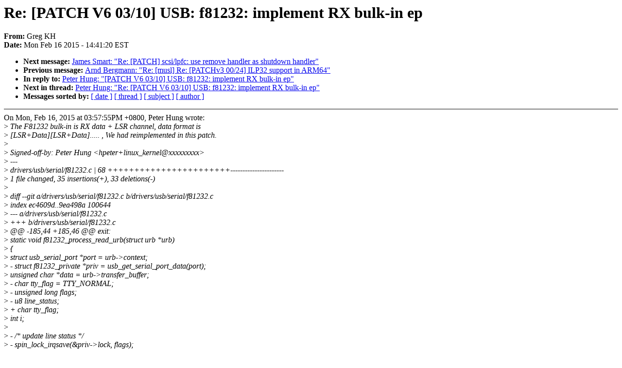

--- FILE ---
content_type: text/html; charset=UTF-8
request_url: https://lkml.iu.edu/hypermail/linux/kernel/1502.2/00461.html
body_size: 2194
content:
<!-- MHonArc v2.6.16 -->
<!--X-Subject: Re: [PATCH V6 03/10] USB: f81232: implement RX bulk&#45;in ep -->
<!--X-From-R13: Uert YV <tertxuNyvahksbhaqngvba.bet> -->
<!--X-Date: Mon, 16 Feb 2015 14:41:20 &#45;0500 (EST) -->
<!--X-Message-Id: 20150216194115.GB9296@kroah.com -->
<!--X-Content-Type: text/plain -->
<!--X-Reference: 1424073482&#45;18164&#45;1&#45;git&#45;send&#45;email&#45;hpeter+linux_kernel@gmail.com -->
<!--X-Reference: 1424073482&#45;18164&#45;4&#45;git&#45;send&#45;email&#45;hpeter+linux_kernel@gmail.com -->
<!--X-Head-End-->
<!DOCTYPE HTML PUBLIC "-//W3C//DTD HTML 4.0 Transitional//EN"
                      "http://www.w3.org/TR/REC-html40/loose.dtd">
<html lang=en>
<head>
<meta HTTP-EQUIV="Content-Type" CONTENT="text/html; charset=iso-8859-2">
<title>Linux-Kernel Archive: Re: [PATCH V6 03/10] USB: f81232: implement RX bulk-in ep</title>
<meta NAME="Author" CONTENT="Greg KH &lt;gregkh@xxxxxxxxxxxxxxxxxxx&gt;">
<meta NAME="Subject" CONTENT="Re: [PATCH V6 03/10] USB: f81232: implement RX bulk-in ep">
</head> 
<body BGCOLOR="#FFFFFF" TEXT="#000000">

<!--X-Body-Begin-->
<!--X-User-Header-->
<!--X-User-Header-End-->
<!--X-TopPNI-->


<!--X-TopPNI-End-->
<!--X-MsgBody-->
<!--X-Subject-Header-Begin-->
<h1>Re: [PATCH V6 03/10] USB: f81232: implement RX bulk-in ep</h1>
<strong>From: </strong>Greg KH
<br><strong>Date: </strong> Mon Feb 16 2015 - 14:41:20 EST
<p>
<ul>
<li><strong>Next message: </strong> <a href="00462.html"> James Smart: "Re: [PATCH] scsi/lpfc: use remove handler as shutdown handler"</a>

<li><strong>Previous message: </strong> <a href="00460.html"> Arnd Bergmann: "Re: [musl] Re: [PATCHv3 00/24] ILP32 support in ARM64"</a>

<li><strong>In reply to: </strong> <a href="00042.html"> Peter Hung: "[PATCH V6 03/10] USB: f81232: implement RX bulk-in ep"</a>

<li><strong>Next in thread: </strong> <a href="00586.html"> Peter Hung: "Re: [PATCH V6 03/10] USB: f81232: implement RX bulk-in ep"</a>

<li><strong>Messages sorted by: </strong><a href="date.html#00461">[ date ]</a> <a href="index.html#00461">[ thread ]</a> <a href="subject.html#00461">[ subject ]</a> <a href="author.html#00461">[ author ]</a>
</ul>

<!--X-Subject-Header-End-->
<!--X-Head-of-Message-->
<!--X-Head-of-Message-End-->
<!--X-Head-Body-Sep-Begin-->
<hr NOSHADE>
<!--X-Head-Body-Sep-End-->
<!--X-Body-of-Message-->
On Mon, Feb 16, 2015 at 03:57:55PM +0800, Peter Hung wrote:<br>
&gt;<i> The F81232 bulk-in is RX data + LSR channel, data format is</i><br>
&gt;<i> [LSR+Data][LSR+Data]..... , We had reimplemented in this patch.</i><br>
&gt;<i> </i><br>
&gt;<i> Signed-off-by: Peter Hung &lt;hpeter+linux_kernel@xxxxxxxxx&gt;</i><br>
&gt;<i> ---</i><br>
&gt;<i>  drivers/usb/serial/f81232.c | 68 +++++++++++++++++++++++----------------------</i><br>
&gt;<i>  1 file changed, 35 insertions(+), 33 deletions(-)</i><br>
&gt;<i> </i><br>
&gt;<i> diff --git a/drivers/usb/serial/f81232.c b/drivers/usb/serial/f81232.c</i><br>
&gt;<i> index ec4609d..9ea498a 100644</i><br>
&gt;<i> --- a/drivers/usb/serial/f81232.c</i><br>
&gt;<i> +++ b/drivers/usb/serial/f81232.c</i><br>
&gt;<i> @@ -185,44 +185,46 @@ exit:</i><br>
&gt;<i>  static void f81232_process_read_urb(struct urb *urb)</i><br>
&gt;<i>  {</i><br>
&gt;<i>  	struct usb_serial_port *port = urb-&gt;context;</i><br>
&gt;<i> -	struct f81232_private *priv = usb_get_serial_port_data(port);</i><br>
&gt;<i>  	unsigned char *data = urb-&gt;transfer_buffer;</i><br>
&gt;<i> -	char tty_flag = TTY_NORMAL;</i><br>
&gt;<i> -	unsigned long flags;</i><br>
&gt;<i> -	u8 line_status;</i><br>
&gt;<i> +	char tty_flag;</i><br>
&gt;<i>  	int i;</i><br>
&gt;<i>  </i><br>
&gt;<i> -	/* update line status */</i><br>
&gt;<i> -	spin_lock_irqsave(&amp;priv-&gt;lock, flags);</i><br>
&gt;<i> -	line_status = priv-&gt;modem_status;</i><br>
&gt;<i> -	priv-&gt;modem_status &amp;= ~UART_STATE_TRANSIENT_MASK;</i><br>
&gt;<i> -	spin_unlock_irqrestore(&amp;priv-&gt;lock, flags);</i><br>
&gt;<i> -</i><br>
&gt;<i> -	if (!urb-&gt;actual_length)</i><br>
&gt;<i> +	if (urb-&gt;actual_length &lt; 2)</i><br>
&gt;<i>  		return;</i><br>
&gt;<i>  </i><br>
&gt;<i> -	/* break takes precedence over parity, */</i><br>
&gt;<i> -	/* which takes precedence over framing errors */</i><br>
&gt;<i> -	if (line_status &amp; UART_BREAK_ERROR)</i><br>
&gt;<i> -		tty_flag = TTY_BREAK;</i><br>
&gt;<i> -	else if (line_status &amp; UART_PARITY_ERROR)</i><br>
&gt;<i> -		tty_flag = TTY_PARITY;</i><br>
&gt;<i> -	else if (line_status &amp; UART_FRAME_ERROR)</i><br>
&gt;<i> -		tty_flag = TTY_FRAME;</i><br>
&gt;<i> -	dev_dbg(&amp;port-&gt;dev, &quot;%s - tty_flag = %d\n&quot;, __func__, tty_flag);</i><br>
&gt;<i> -</i><br>
&gt;<i> -	/* overrun is special, not associated with a char */</i><br>
&gt;<i> -	if (line_status &amp; UART_OVERRUN_ERROR)</i><br>
&gt;<i> -		tty_insert_flip_char(&amp;port-&gt;port, 0, TTY_OVERRUN);</i><br>
&gt;<i> -</i><br>
&gt;<i> -	if (port-&gt;port.console &amp;&amp; port-&gt;sysrq) {</i><br>
&gt;<i> -		for (i = 0; i &lt; urb-&gt;actual_length; ++i)</i><br>
&gt;<i> -			if (!usb_serial_handle_sysrq_char(port, data[i]))</i><br>
&gt;<i> -				tty_insert_flip_char(&amp;port-&gt;port, data[i],</i><br>
&gt;<i> -						tty_flag);</i><br>
&gt;<i> -	} else {</i><br>
&gt;<i> -		tty_insert_flip_string_fixed_flag(&amp;port-&gt;port, data, tty_flag,</i><br>
&gt;<i> -							urb-&gt;actual_length);</i><br>
&gt;<i> +	/* bulk-in data: [LSR(1Byte)+DATA(1Byte)][LSR(1Byte)+DATA(1Byte)]... */</i><br>
&gt;<i> +</i><br>
&gt;<i> +	for (i = 0 ; i &lt; urb-&gt;actual_length ; i += 2) {</i><br>
&gt;<i> +		tty_flag = TTY_NORMAL;</i><br>
&gt;<i> +</i><br>
&gt;<i> +		if (unlikely(data[i+0] &amp; UART_LSR_BRK_ERROR_BITS)) {</i><br>
<br>
Never use unlikely() unless you can prove that it actually matters if<br>
you use it.  Hint, it's almost impossible to prove, so don't use it, the<br>
compiler and processor look-ahead is almost smarter than we are.<br>
<br>
thanks,<br>
<br>
greg k-h<br>
--<br>
To unsubscribe from this list: send the line &quot;unsubscribe linux-kernel&quot; in<br>
the body of a message to majordomo@xxxxxxxxxxxxxxx<br>
More majordomo info at  <a  rel="nofollow" href="http://vger.kernel.org/majordomo-info.html">http://vger.kernel.org/majordomo-info.html</a><br>
Please read the FAQ at  <a  rel="nofollow" href="http://www.tux.org/lkml/">http://www.tux.org/lkml/</a><br>
<br>
<br>

<!--X-Body-of-Message-End-->
<!--X-MsgBody-End-->
<!--X-Follow-Ups-->
<hr NOSHADE>



</ul></li></ul>
<!--X-Follow-Ups-End-->
<!--X-References-->




<!--X-References-End-->
<!--X-BotPNI-->
<ul>
<li><strong>Next message: </strong> <a href="00462.html"> James Smart: "Re: [PATCH] scsi/lpfc: use remove handler as shutdown handler"</a>

<li><strong>Previous message: </strong> <a href="00460.html"> Arnd Bergmann: "Re: [musl] Re: [PATCHv3 00/24] ILP32 support in ARM64"</a>

<li><strong>In reply to: </strong> <a href="00042.html"> Peter Hung: "[PATCH V6 03/10] USB: f81232: implement RX bulk-in ep"</a>

<li><strong>Next in thread: </strong> <a href="00586.html"> Peter Hung: "Re: [PATCH V6 03/10] USB: f81232: implement RX bulk-in ep"</a>

<li><strong>Messages sorted by: </strong><a href="date.html#00461">[ date ]</a> <a href="index.html#00461">[ thread ]</a> <a href="subject.html#00461">[ subject ]</a> <a href="author.html#00461">[ author ]</a>
</ul>

<!--X-BotPNI-End-->
<!--X-User-Footer-->
<!--X-User-Footer-End-->
</body>
</html>
